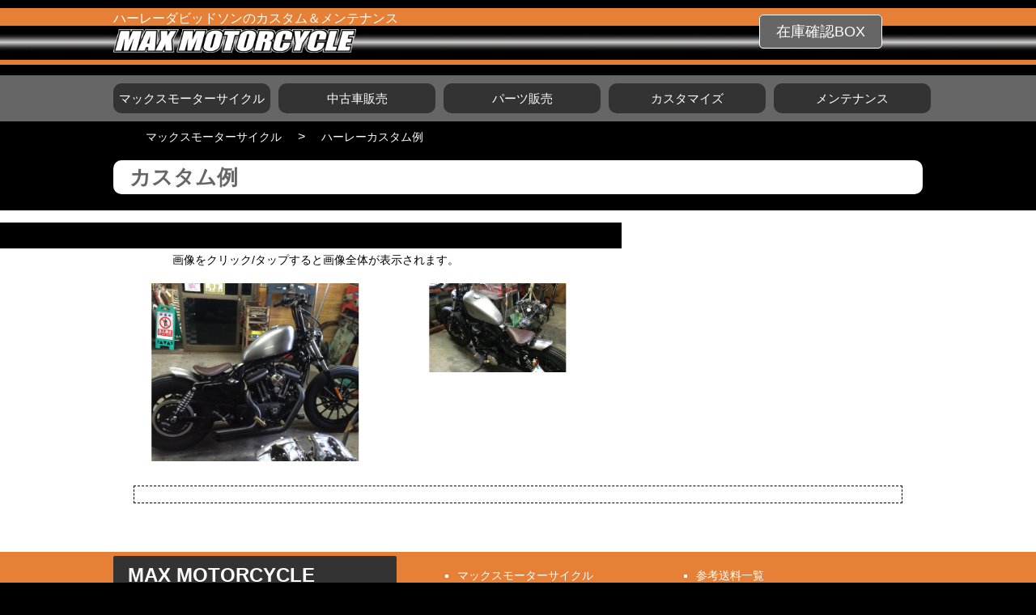

--- FILE ---
content_type: text/html; charset=UTF-8
request_url: https://www.max-motorcycle.com/custom/?c=14
body_size: 1655
content:
<!doctype html>
<html lang="ja">
<head>
<meta charset="utf-8">
<meta name="viewport" content="width=device-width,initial-scale=1.0,minimum-scale=1.0">
	<link  rel="canonical" href="https://www.max-motorcycle.com/custom/?c=14" />
<title>[ハーレーカスタム例]｜ハーレーダビッドソン専門店 マックスモーターサイクル</title>
	
<!-- PC版 -->
<link href="/com/css/basePC.css" rel="stylesheet" type="text/css" media="screen and (min-width: 751px),print">
<link href="/custom/css/customPC.css" rel="stylesheet" type="text/css" media="screen and (min-width: 751px),print">
	
<!-- スマホ版 -->
<link href="/com/css/baseSP.css" rel="stylesheet" type="text/css" media="screen and (max-width: 750px)">
<link href="/custom/css/customSP.css" rel="stylesheet" type="text/css" media="screen and (max-width: 750px)">
	
<script type="text/javascript" src="/com/js/jquery-3.6.0.min.js"></script> 

<!-- lightbox -->
<link href="/com/lightbox2/css/lightbox.min.css" rel="stylesheet" type="text/css">
<script type="text/javascript" src="/com/lightbox2/js/lightbox.min.js"></script>
	
<script type="text/javascript" src="../com/js/gohead.js"></script> 
	
<script type="text/javascript" src="../com/js/lazyload.min.js"></script>
<script type="text/javascript">
$(function() {
    $('img.lazy').lazyload({
        threshold: -180
    });
});
</script>
</head>

<body>
<header>
<section id="head">
<h1>ハーレーダビッドソンの<br class="sp" />カスタム＆メンテナンス<br /><img src="/com/img/logoMax.webp" width="300" height="30" alt="MAX MOTORCYCLE"></h1>
<form method="post" name="cart" action="/cart/" id="cartButton"><input type="hidden" name="pageBack" value="/custom/?c=14"><a href="javascript:cart.submit()">在庫確認BOX</a></form>
<div class="clear"></div>
</section>
</header><div id="mainMenu">
<ul><li><a href="/">マックスモーターサイクル</a></li><li><a href="/used/">中古車販売</a></li><li><a href="/parts/">パーツ販売</a></li><li><a href="/custom/">カスタマイズ</a></li><li><a href="/maintenance/">メンテナンス</a></li></ul>
<div class="clear"></div>
</div><ul id="bread">
<li><a href="/">マックスモーターサイクル</a></li>
<li>&gt;<a href="/custom/">ハーレーカスタム例</a></li>
<div class="clear"></div>
</ul>
<div id="contents">
<h2><b>カスタム例</b></h2>
<section id="custom">
<div id="customName"><h3>&nbsp;</h3></div>
<div id="customData">
<p class="photoNote">画像をクリック/タップすると画像全体が表示されます。</p>
<div id="photo">
		                				            <a href="../data/gphoto/14.JPG"  rel="lightbox[1]"><img src="../data/gphoto/14.JPG" class="sizeWidth" alt=""></a>
			            </div>
<ul id="photos">
												        <li><a href="../data/gphoto/14-2.JPG"  rel="lightbox[1]"><img src="../data/gphoto/14-2.JPG" class="sizeWidth"></a></li>
						    						<div class="clear"></div>
</ul>
<div class="clear"></div>
<div id="note"><p></p></div>
<div class="clear"></div>
</div>
</section>
</div>
<div id="goTop"><a href="#head">△TOP</a></div>
<footer>
<div id="foot">
<section id="footerMenu">
<ul><li><a href="/">マックスモーターサイクル</a></li><li><a href="/used/">中古バイク販売</a></li><li><a href="/parts/">パーツ販売</a></li><li><a href="/custom/">カスタマイズ</a></li><li><a href="/maintenance/">メンテナンス</a></li></ul>
<ul><li><a href="/carriage/">参考送料一覧</a></li><li><a href="/privacy/">個人情報について</a></li><li><a href="/law/">特定商取引法に基づく表記</a></li><li><a href="/profile/">会社概要</a></li></ul>
<div class="clear"></div>
</section>
<section id="maxData">
<h2>MAX MOTORCYCLE</h2>
<address>〒975-0062<br />福島県南相馬市原町区本陣前二丁目42-5 <br />TEL：0244-25-3566 FAX：0244-25-3567</address>
<p>古物商許可証<br />福島県公安委員会 第251280000610号</p>
</section>
<div class="clear"></div>
</div>
<section id="copyright"><p>Copyright &copy; 2008-2026 MAX MOTOR CYCLE All Rights Reserved</p></section>
</footer>
	
</body>
</html>


--- FILE ---
content_type: text/css
request_url: https://www.max-motorcycle.com/com/css/basePC.css
body_size: 1445
content:
@media screen and (min-width: 751px),print {
body {
    margin: 0px;
    background-color: #000000;
    color: #FFFFFF;
    font-family: "ヒラギノ角ゴ Pro W3", "Hiragino Kaku Gothic Pro", "メイリオ", Meiryo, Osaka, "ＭＳ Ｐゴシック", "MS PGothic", sans-serif;
}

.clear {
	margin: 0px;
	clear: both;
}

	.sp {
		display: none;
	}
	
	header {
		background-image: url(../img/bakHeader.png);
		background-size: auto 70px;
    background-repeat: repeat-x;
    margin-top: 10px;
    margin-left: 0px;
    margin-right: 0px;
    margin-bottom: 0px;
	}
	header #head {
    margin-top: 0px;
    margin-left: auto;
    margin-right: auto;
    margin-bottom: 0px;
    width: 1000px;
	}
	header #head h1 {
        width: 50%;
    margin-top: 0px;
    margin-left: 0px;
    margin-bottom: 10px;
    float: left;
    color: #FFFFFF;
    font-size: 16px;
    line-height: 26px;
    font-weight: normal;
	}
	header #head h1 img {
        width: 60%; height: auto;
	}
	
	header #head #cartButton {
    margin-top: 0px;
    margin-left: 0px;
    width: 50%;
    margin-bottom: 0px;
    float: left;
    padding-top: 20px;
    text-align: right;
	}
	header #head #cartButton a {
    background-color: #666666;
    margin-right: 10%;
    padding-left: 20px;
    padding-right: 20px;
    padding-top: 10px;
    border-radius: 5px;
    padding-bottom: 10px;
    color: #FFFFFF;
    font-family: "ヒラギノ角ゴ Pro W3", "Hiragino Kaku Gothic Pro", "メイリオ", Meiryo, Osaka, "ＭＳ Ｐゴシック", "MS PGothic", sans-serif;
    font-size: 18px;
    line-height: 18px;
    border: 1px solid #FFFFFF;
    text-decoration: none;
	}
	header #head #cartButton a:hover {
		background-color: #E68036;
	}
	
	#bread {
    margin-top: 10px;
    margin-left: auto;
    margin-right: auto;
    margin-bottom: 0px;
    width: 1000px;
	}
	#bread li {
    margin-top: 0px;
    margin-left: 0px;
    margin-bottom: 0px;
    float: left;
    list-style-position: inside;
    list-style-type: none;
	}
	#bread li a {
    color: #FFFFFF;
    text-decoration: none;
    font-family: "ヒラギノ角ゴ Pro W3", "Hiragino Kaku Gothic Pro", "メイリオ", Meiryo, Osaka, "ＭＳ Ｐゴシック", "MS PGothic", sans-serif;
    font-size: 14px;
    margin-left: 10px;
    margin-right: 10px;
    padding-left: 10px;
    padding-right: 10px;
    padding-top: 5px;
    padding-bottom: 5px;
    line-height: 14px;
	}
	#bread li a:hover {
    border-radius: 5px;
    background-color: #E68036;
	}
	
	#mainMenu {
    background-color: #666666;
    padding-top: 10px;
    padding-bottom: 10px;
    margin-top: 10px;
    margin-left: 0px;
    margin-right: 0px;
    margin-bottom: 0px;
	}
	#mainMenu ul {
    width: 1020px;
    margin-top: 0px;
    margin-bottom: 0px;
    margin-left: auto;
    margin-right: auto;
    list-style-position: inside;
    padding: 0px;
    list-style-type: none;
	}
	#mainMenu ul li {
    width: 19%;
    float: left;
    color: #FFFFFF;
    text-align: center;
    font-family: "ヒラギノ角ゴ Pro W3", "Hiragino Kaku Gothic Pro", "メイリオ", Meiryo, Osaka, "ＭＳ Ｐゴシック", "MS PGothic", sans-serif;
    font-size: 15px;
    line-height: 17px;
    margin-left: 1%;
    background-color: #333333;
    padding-top: 10px;
    border-radius: 10px;
    padding-bottom: 10px;
	}
	#mainMenu ul li a {
    color: #FFFFFF;
    text-decoration: none;
}
	#mainMenu ul li:hover {
		background-color: #E68036;
	}
	
	#contents {
		margin: 0px;
	}
	#contents h2 {
    width: 1000px;
    margin-top: 20px;
    margin-left: auto;
    margin-right: auto;
    margin-bottom: 0px;
    border-radius: 10px;
    background-color: #FFFFFF;
    padding-top: 8px;
    padding-bottom: 8px;
    font-size: 26px;
    line-height: 26px;
	}
	#contents h2 b {
    color: #666666;
    font-family: "ヒラギノ角ゴ Pro W3", "Hiragino Kaku Gothic Pro", "メイリオ", Meiryo, Osaka, "ＭＳ Ｐゴシック", "MS PGothic", sans-serif;
    margin-left: 20px;
    }
	#contents h2 i {
        margin-left: 20px;
		font-style: normal;
    color: #333333;
    font-family: "ヒラギノ角ゴ Pro W3", "Hiragino Kaku Gothic Pro", "メイリオ", Meiryo, Osaka, "ＭＳ Ｐゴシック", "MS PGothic", sans-serif;
		font-size: 18px;
    }
	#contents h2 i a {
    color: #000000;
    border: 1px solid #CCCCCC;
    text-decoration: none;
    padding-left: 20px;
    border-radius: 5px;
    padding-right: 5px;
    background-image: url(../img/ico_link.png);
    background-color: #EEEEEE;
    background-repeat: no-repeat;
    background-position: 5px 7px;
	}
	
	#goTop {
		position: fixed;
		bottom: 180px;
		width: 16%;
		margin-left:82%;
	}
	#goTop a {
	    padding-top: 20px;
	    padding-bottom: 20px;
		background-color: rgba(102,102,102,0.80);
		text-decoration: none;
		color: #fff;
	text-align: center;
	display: block;
	border-radius: 5px;
	}
	
	footer {
    margin: 0px;
    background-color: #E68036;
}
	footer #foot {
    margin-top: 0px;
    padding-top: 5px;
    margin-left: auto;
    margin-right: auto;
    margin-bottom: 0px;
    width: 1000px;
    padding-bottom: 0px;
}
	footer #foot #footerMenu {
    margin-left: 5%;
    margin-top: 0px;
    margin-bottom: 0px;
    width: 60%;
    float: right;
	}
	footer #foot #footerMenu ul {
    width: 45%;
    margin-top: 0px;
    margin-left: 0px;
    margin-bottom: 0px;
    padding-top: 7px;
    padding-right: 0px;
    padding-left: 25px;
    padding-bottom: 0px;
    float: left;
    list-style-position: outside;
    list-style-type: square;
	}
	footer #foot #footerMenu ul li {
    margin-top: 7px;
    color: #FFFFFF;
    font-family: "ヒラギノ角ゴ Pro W3", "Hiragino Kaku Gothic Pro", "メイリオ", Meiryo, Osaka, "ＭＳ Ｐゴシック", "MS PGothic", sans-serif;
    font-size: 14px;
    line-height: 21px;
	}
	footer #foot #footerMenu ul li a {
    text-decoration: none;
    color: #FFFFFF;
}
	footer #foot #footerMenu ul li a:hover {
    color: #F9D5BB;
}
	
	footer #foot #maxData {
    width: 35%;
    margin-top: 0px;
    margin-left: 0px;
    margin-bottom: 5px;
    float: left;
    border-radius: 2px;
    background-color: #333333;
	}
	footer #foot #maxData h2 {
    margin-top: 0px;
    margin-left: 5%;
    margin-right: 5%;
    margin-bottom: 0px;
    color: #FFFFFF;
    font-family: "ヒラギノ角ゴ Pro W3", "Hiragino Kaku Gothic Pro", "メイリオ", Meiryo, Osaka, "ＭＳ Ｐゴシック", "MS PGothic", sans-serif;
    font-size: 24px;
    line-height: 28px;
    padding-top: 10px;
}
	footer #foot #maxData address {
    margin-top: 5px;
    margin-left: 5%;
    margin-right: 5%;
    margin-bottom: 10px;
    color: #FFFFFF;
    font-style: normal;
    font-size: 14px;
    font-family: "ヒラギノ角ゴ Pro W3", "Hiragino Kaku Gothic Pro", "メイリオ", Meiryo, Osaka, "ＭＳ Ｐゴシック", "MS PGothic", sans-serif;
    line-height: 21px;
	}
	footer #foot #maxData p {
    margin-top: 5px;
    margin-left: 5%;
    margin-right: 5%;
    margin-bottom: 10px;
    color: #FFFFFF;
    font-style: normal;
    font-size: 14px;
    font-family: "ヒラギノ角ゴ Pro W3", "Hiragino Kaku Gothic Pro", "メイリオ", Meiryo, Osaka, "ＭＳ Ｐゴシック", "MS PGothic", sans-serif;
    line-height: 21px;
	}
	
	footer #copyright {
    margin: 0px;
    background-color: #000000;
}
	footer #copyright p {
    margin-bottom: 5px;
    margin-top: 0px;
    margin-left: auto;
    margin-right: auto;
    width: 960px;
    text-align: right;
    color: #FFFFFF;
    font-family: "ヒラギノ角ゴ Pro W3", "Hiragino Kaku Gothic Pro", "メイリオ", Meiryo, Osaka, "ＭＳ Ｐゴシック", "MS PGothic", sans-serif;
    font-size: 14px;
    line-height: 21px;
	}
}


--- FILE ---
content_type: text/css
request_url: https://www.max-motorcycle.com/custom/css/customPC.css
body_size: 1102
content:
@media screen and (min-width: 751px),print {
	#customList {
        margin-top: 20px;
        margin-right: 0px;
        margin-left: 0px;
        margin-bottom: 0px;
        background-color: #FFFFFF;
        padding-top: 5px;
		padding-bottom: 30px;
	}
	#customList article {
		width: 1000px;
		margin-top: 0px;
		margin-left: auto;
		margin-right: auto;
		margin-bottom: 0px;
		padding-top: 30px;
	}
	#customList article p {
    margin: 0px;
    color: #8B0002;
    font-family: "ヒラギノ角ゴ Pro W3", "Hiragino Kaku Gothic Pro", "メイリオ", Meiryo, Osaka, "ＭＳ Ｐゴシック", "MS PGothic", sans-serif;
    font-size: 24px;
    line-height: 24px;
    border-bottom: 1px dashed #333333;
    text-align: center;
	}
	#customList ul {
		width: 750px;
        margin-top: 0px;
		margin-left: auto;
		margin-right: auto;
		margin-bottom: 0px;
		padding: 0px;
        list-style-position: inside;
        list-style-type: none;
	}
	#customList ul li {
        margin-top: 30px;
        margin-left: 0px;
		margin-right: 0px;
        margin-bottom: 0px;
        background-color: #EEEEEE;
	}
	#customList ul li .photo {
		width: 26%;
		margin-top: 0px;
		margin-left: 0px;
		margin-bottom: 0px;
		float: left;
	}
	#customList ul li .photo img {
		margin-top: 0px;
		margin-left: 0px;
		margin-bottom: 0px;
		vertical-align: bottom;
	}
	#customList ul li .photo img.sizeWidth {
		width: 180px;
	}
	#customList ul li .photo img.sizeHeight {
		height: 180px;
	}
	#customList ul li .data {
		width: 65%;
		margin-top: 0px;
		margin-left: 4%;
		margin-bottom: 0px;
		float: left;
	}
	#customList ul li .data h3 {
        margin: 0px;
    color: #000000;
    padding-top: 20px;
    font-family: "ヒラギノ角ゴ Pro W3", "Hiragino Kaku Gothic Pro", "メイリオ", Meiryo, Osaka, "ＭＳ Ｐゴシック", "MS PGothic", sans-serif;
    font-size: 16px;
    line-height: 21px;
	}
	#customList ul li .data .link {
		margin-top: 10px;
		margin-left: 0px;
		margin-right: 0px;
		margin-bottom: 0px;
	}
	#customList ul li .data .link a {
        color: #FFFFFF;
    font-family: "ヒラギノ角ゴ Pro W3", "Hiragino Kaku Gothic Pro", "メイリオ", Meiryo, Osaka, "ＭＳ Ｐゴシック", "MS PGothic", sans-serif;
    font-size: 16px;
    line-height: 18px;
    padding-left: 10px;
    padding-right: 10px;
    padding-top: 5px;
    border-radius: 5px;
    padding-bottom: 5px;
    text-decoration: none;
        background-color: #666666;
	}
	#customList ul li .data .link a:hover {
		background-color: #E68036;
	}
	
	#custom {
        margin-top: 20px;
    margin-right: 0px;
    margin-left: 0px;
    margin-bottom: 0px;
    background-color: #FFFFFF;
        padding-top: 15px;
		padding-bottom: 30px;
	}
	#custom #customName {
    width: 60%;
    margin-top: 0px;
    margin-left: 0px;
    margin-bottom: 0px;
    background-color: #000000;
	}
	#custom #customName h3 {
		margin-top: 0px;
    margin-left: auto;
    margin-right: 0px;
		margin-bottom: 0px;
		padding-top: 5px;
		padding-bottom: 5px;
    width: 580px;
    color: #FFFFFF;
    font-family: "ヒラギノ角ゴ Pro W3", "Hiragino Kaku Gothic Pro", "メイリオ", Meiryo, Osaka, "ＭＳ Ｐゴシック", "MS PGothic", sans-serif;
    }
	#custom #customData {
		width: 950px;
		margin-top: 0px;
		margin-left: auto;
		margin-right: auto;
		margin-bottom: 0px;
	}
	#custom #customData .photoNote {
		margin: 0px;
		padding-top: 5px;
		padding-left: 5%;
		padding-right: 5%;
		color: #000000;
        font-family: "ヒラギノ角ゴ Pro W3", "Hiragino Kaku Gothic Pro", "メイリオ", Meiryo, Osaka, "ＭＳ Ｐゴシック", "MS PGothic", sans-serif;
		font-size: 14px;
		line-height: 18px;
	}
	#custom #customData #photo {
		width: 300px;
		height: 220px;
		margin-top: 20px;
		margin-left: 0px;
		margin-bottom: 0px;
		overflow: hidden;
		float: left;
		position: relative;
	}
	#custom #customData #photo img.sizeWidth {
		position: absolute;
        top: 50%;
        left: 50%;
        -webkit-transform: translate(-50%, -50%);
        -ms-transform: translate(-50%, -50%);
        transform: translate(-50%, -50%);
		width: auto;
		height: 100%;
	}
	#custom #customData #photo img.sizeHeight {
		position: absolute;
        top: 50%;
        left: 50%;
        -webkit-transform: translate(-50%, -50%);
        -ms-transform: translate(-50%, -50%);
        transform: translate(-50%, -50%);
		width: 100%;
		height: auto;
	}
	#custom #customData #photos {
        width: 600px;
        margin-top: 20px;
        margin-left: 50px;
        margin-bottom: 0px;
        padding: 0px;
        float: left;
        list-style-position: inside;
        list-style-type: none;
	}
	#custom #customData #photos li {
        width: 200px;
		height: 110px;
		overflow: hidden;
        float: left;
		position: relative;
	}
	#custom #customData #photos img.sizeWidth {
		position: absolute;
        top: 50%;
        left: 50%;
        -webkit-transform: translate(-50%, -50%);
        -ms-transform: translate(-50%, -50%);
        transform: translate(-50%, -50%);
		width: auto;
		height: 150%;
	}
	#custom #customData #photos img.sizeHeight {
		position: absolute;
        top: 50%;
        left: 50%;
        -webkit-transform: translate(-50%, -50%);
        -ms-transform: translate(-50%, -50%);
        transform: translate(-50%, -50%);
		width: 150%;
		height: auto;
	}
	
	#custom #customData #note {
        margin-top: 30px;
    margin-left: 0px;
		margin-right: 0px;
    margin-bottom: 30px;
    padding-top: 10px;
    padding-bottom: 10px;
    border: 1px dashed #000000;
	}
	#custom #customData #note p {
		margin-top:0px;
		margin-left: 20px;
		margin-right: 20px;
		margin-bottom: 0px;
    color: #000000;
    font-family: "ヒラギノ角ゴ Pro W3", "Hiragino Kaku Gothic Pro", "メイリオ", Meiryo, Osaka, "ＭＳ Ｐゴシック", "MS PGothic", sans-serif;
    font-size: 16px;
    line-height: 28px;
	}
}


--- FILE ---
content_type: text/css
request_url: https://www.max-motorcycle.com/com/css/baseSP.css
body_size: 1032
content:
@media screen and (max-width: 750px) {
body {margin:0;color:#FFF;font-family:"ヒラギノ角ゴ Pro W3", "Hiragino Kaku Gothic Pro", "メイリオ", Meiryo, Osaka, "ＭＳ Ｐゴシック", "MS PGothic", sans-serif;background-color: #000;}
.clear{margin:0;clear:both;}
.pc{display:none;}
header{margin:10px 0 0 0;background-image:url(../img/bakHeader.png);background-size:auto 70px;background-repeat:repeat-x;}header #head{margin:0;}header #head h1{width:65%;margin:0 0 10px 0;color:#FFF;font-weight:normal;font-size:13px;line-height:18px;float:left;}header #head h1 img{width:96%;height:auto;}header #head #cartButton{width:35%;margin:0;padding-top:20px;text-align:center;float:left;}header #head #cartButton a{padding:10px;color:#FFF;font-size:0.8rem;line-height:0.9rem;text-decoration:none;background-color:#666;border:1px solid #FFF;border-radius:5px;}
#bread{margin:10px 2% 0 2%;padding:0;text-align:left;}#bread li{margin:0;list-style:inside none;float:left;}#bread li a{margin:0 10px;color:#FFF;font-size:14px;line-height:14px;text-decoration:none;}
#mainMenu{margin:0;padding:0;background-color:#666;}#mainMenu ul{margin:0;padding:0;list-style:inside none;}#mainMenu ul li{width:50%;margin:0;padding:10px 0;color:#FFF;font-size:14px;line-height:16px;text-align:center;background-color:#333;border-bottom:1px solid #000;float:left;}#mainMenu ul li a{color:#FFF;text-decoration:none;}
#contents{margin:0;}
#contents h2{margin:20px 0 0 0;padding:8px 0;font-size:26px;line-height:26px;background-color:#FFF;border-radius:10px;}#contents h2 b{margin-left:2%;color:#666;}#contents h2 i{margin-left:2%;color:#333;font-style:normal;font-size:15px;}#contents h2 i a{padding:0 5px 0 20px;color:#000;text-decoration:none;background-image:url("/com/img/ico_link.png");background-color:#EEE;background-repeat:no-repeat;background-position:5px 2px;border:1px solid #CCC;border-radius:5px;}
#goTop{position:fixed;bottom:50px;width:22%;margin-left:76%;}#goTop a{background-color:rgba(102,102,102,0.80);text-decoration:none;color:#fff;padding:20px 0;text-align:center;display:block;border-radius:5px;}
footer{margin:40px 0 0 0;background-color:#E68036;}
footer #foot{margin:0;padding-top:20px;}
footer #foot #footerMenu{margin:10px 0 0 0;}footer #foot #footerMenu ul{margin:0 10%;padding:0 0 20px 0;list-style:inside none;}footer #foot #footerMenu ul li{margin-top:10px;padding:10px 0;color:#582500;font-size:14px;line-height:16px;text-align:center;background-color:#FFB987;}footer #foot #footerMenu ul li a{color:#582500;text-decoration:none;}footer #foot #footerMenu ul li a:hover{color:#F9D5BB;}
footer #foot #maxData{margin:0;background-color:#333;border-radius:2px;}
footer #foot #maxData h2{margin:0 10%;padding-top:10px;color:#FFF;font-size:24px;line-height:28px;}
footer #foot #maxData address{margin:5px 10% 10px 10%;color:#FFF;font-style:normal;font-size:14px;line-height:21px;}
footer #foot #maxData p{margin:5px 10% 0 10%;padding-bottom:10px;color:#FFF;font-style:normal;font-size:14px;line-height:21px;}
footer #copyright{background-color:#000;}
footer #copyright p{margin:0 0 5px 0;color:#FFF;font-size:12px;line-height:21px;text-align:right;}
}


--- FILE ---
content_type: text/css
request_url: https://www.max-motorcycle.com/custom/css/customSP.css
body_size: 1031
content:
@media screen and (max-width: 750px) {
	#customList {
        margin-top: 20px;
    margin-right: 0px;
    margin-left: 0px;
    margin-bottom: 0px;
    background-color: #FFFFFF;
        padding-top: 5px;
		padding-bottom: 30px;
	}
	#customList article {
		margin-top: 0px;
		margin-left: 2%;
		margin-right: 2%;
		margin-bottom: 0px;
		padding-top: 30px;
	}
	#customList article p {
    margin: 0px;
        color: #8B0002;
    font-family: "ヒラギノ角ゴ Pro W3", "Hiragino Kaku Gothic Pro", "メイリオ", Meiryo, Osaka, "ＭＳ Ｐゴシック", "MS PGothic", sans-serif;
    font-size: 18px;
    line-height: 24px;
    border-bottom: 1px dashed #333333;
	}
	#customList ul {
        margin: 0px;
		padding: 0px;
        list-style-position: inside;
        list-style-type: none;
	}
	#customList ul li {
        margin-top: 30px;
        margin-left: 0px;
		margin-right: 0px;
        margin-bottom: 0px;
        background-color: #EEEEEE;
	}
	#customList ul li .photo {
		width: 35%;
		margin-top: 0px;
		margin-left: 0px;
		margin-bottom: 0px;
		float: left;
	}
	#customList ul li .photo img {
		margin-top: 0px;
		margin-left: 0px;
		margin-bottom: 0px;
		vertical-align: bottom;
	}
	#customList ul li .photo img.sizeWidth {
		width: 100%;
	}
	#customList ul li .photo img.sizeHeight {
		width: 100%;
	}
	#customList ul li .data {
		width: 60%;
		margin-top: 0px;
		margin-left: 3%;
		margin-bottom: 0px;
		float: left;
	}
	#customList ul li .data h3 {
    margin: 0px;
    color: #000000;
    padding-top: 5px;
    font-family: "ヒラギノ角ゴ Pro W3", "Hiragino Kaku Gothic Pro", "メイリオ", Meiryo, Osaka, "ＭＳ Ｐゴシック", "MS PGothic", sans-serif;
    font-size: 15px;
    line-height: 18px;
	}
	#customList ul li .data .link {
		margin-top: 10px;
		margin-left: 0px;
		margin-right: 0px;
		margin-bottom: 0px;
		padding-bottom: 5px;
	}
	#customList ul li .data .link a {
        color: #FFFFFF;
    font-family: "ヒラギノ角ゴ Pro W3", "Hiragino Kaku Gothic Pro", "メイリオ", Meiryo, Osaka, "ＭＳ Ｐゴシック", "MS PGothic", sans-serif;
    font-size: 16px;
    line-height: 18px;
    padding-left: 10px;
    padding-right: 10px;
    padding-top: 5px;
    border-radius: 5px;
    padding-bottom: 5px;
    text-decoration: none;
        background-color: #666666;
	}
	#customList ul li .data .link a:hover {
		background-color: #E68036;
	}
	
	#custom {
    margin-top: 20px;
    margin-right: 0px;
    margin-left: 0px;
    margin-bottom: 0px;
    background-color: #FFFFFF;
    padding-top: 15px;
		padding-bottom: 30px;
	}
	#custom #customName {
        width: 85%;
    margin-top: 0px;
    margin-left: 0px;
    margin-bottom: 0px;
    background-color: #000000;
	}
	#custom #customName h3 {
		margin-top: 0px;
        margin-left: 2%;
        margin-right: 3%;
		margin-bottom: 0px;
		padding-top: 5px;
		padding-bottom: 5px;
    color: #FFFFFF;
    font-family: "ヒラギノ角ゴ Pro W3", "Hiragino Kaku Gothic Pro", "メイリオ", Meiryo, Osaka, "ＭＳ Ｐゴシック", "MS PGothic", sans-serif;
    }
	#custom #customData {
		margin: 0px;
	}
	#custom #customData .photoNote {
		margin: 0px;
		padding-top: 5px;
		color: #000000;
        font-family: "ヒラギノ角ゴ Pro W3", "Hiragino Kaku Gothic Pro", "メイリオ", Meiryo, Osaka, "ＭＳ Ｐゴシック", "MS PGothic", sans-serif;
		font-size: 14px;
		line-height: 18px;
	}
	#custom #customData #photo {
		height: 180px;
		margin-top: 20px;
		margin-left: 10%;
		margin-right: 10%;
		margin-bottom: 0px;
		overflow: hidden;
		position: relative;
	}
	#custom #customData #photo img.sizeWidth {
		position: absolute;
        top: 50%;
        left: 50%;
        -webkit-transform: translate(-50%, -50%);
        -ms-transform: translate(-50%, -50%);
        transform: translate(-50%, -50%);
		width: auto;
		height: 100%;
	}
	#custom #customData #photo img.sizeHeight {
		position: absolute;
        top: 50%;
        left: 50%;
        -webkit-transform: translate(-50%, -50%);
        -ms-transform: translate(-50%, -50%);
        transform: translate(-50%, -50%);
		width: 100%;
		height: auto;
	}
	#custom #customData #photos {
        margin-top: 20px;
        margin-left: 0px;
		margin-right: 0px;
        margin-bottom: 0px;
        padding: 0px;
        list-style-position: inside;
        list-style-type: none;
	}
	#custom #customData #photos li {
        width: 50%;
		height: 100px;
		overflow: hidden;
        float: left;
		position: relative;
	}
	#custom #customData #photos img.sizeWidth {
		position: absolute;
        top: 50%;
        left: 50%;
        -webkit-transform: translate(-50%, -50%);
        -ms-transform: translate(-50%, -50%);
        transform: translate(-50%, -50%);
		width: auto;
		height: 150%;
	}
	#custom #customData #photos img.sizeHeight {
		position: absolute;
        top: 50%;
        left: 50%;
        -webkit-transform: translate(-50%, -50%);
        -ms-transform: translate(-50%, -50%);
        transform: translate(-50%, -50%);
		width: 150%;
		height: auto;
	}
	
	#custom #customData #note {
        margin-top: 30px;
        margin-left: 2%;
		margin-right: 2%;
        margin-bottom: 0px;
    padding-top: 10px;
    padding-bottom: 10px;
    border: 1px dashed #000000;
	}
	#custom #customData #note p {
		margin-top:0px;
		margin-left: 20px;
		margin-right: 20px;
		margin-bottom: 0px;
    color: #000000;
    font-family: "ヒラギノ角ゴ Pro W3", "Hiragino Kaku Gothic Pro", "メイリオ", Meiryo, Osaka, "ＭＳ Ｐゴシック", "MS PGothic", sans-serif;
    font-size: 16px;
    line-height: 28px;
	}
}